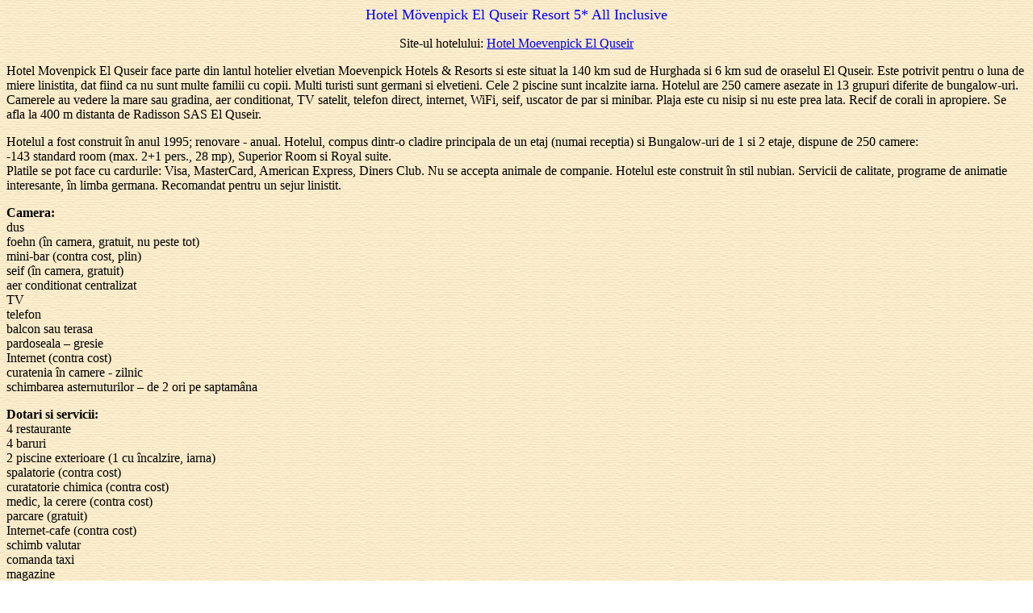

--- FILE ---
content_type: text/html
request_url: http://www.aquatravel.ro/moevenpick-el-quseir-resort.htm
body_size: 2022
content:
<html>

<head>
<meta http-equiv="Content-Type"
content="text/html; charset=iso-8859-1">
<meta name="GENERATOR" content="Microsoft FrontPage Express 2.0">
<title>Hotel Mövenpick El Quseir Resort 5* All Inclusive</title>
</head>

<body background="main_bg2.jpg" bgcolor="#FFFFFF">

<p align="center"><font color="#0000FF" size="4">Hotel Mövenpick
El Quseir Resort 5* All Inclusive</font></p>

<p align="center">Site-ul hotelului: <a
href="http://www.moevenpick-hotels.com/en/pub/your_hotels/worldmap/el_quseir/overview.cfm?CFID=2728487&amp;CFTOKEN=19129170"
target="_blank">Hotel Moevenpick El Quseir</a></p>

<p>Hotel Movenpick El Quseir face parte din lantul hotelier
elvetian Moevenpick Hotels &amp; Resorts si este situat la 140 km
sud de Hurghada si 6 km sud de oraselul El Quseir. Este potrivit
pentru o luna de miere linistita, dat fiind ca nu sunt multe
familii cu copii. Multi turisti sunt germani si elvetieni. Cele 2
piscine sunt incalzite iarna. Hotelul are 250 camere asezate in
13 grupuri diferite de bungalow-uri. Camerele au vedere la mare
sau gradina, aer conditionat, TV satelit, telefon direct,
internet, WiFi, seif, uscator de par si minibar. Plaja este cu
nisip si nu este prea lata. Recif de corali in apropiere. Se afla
la 400 m distanta de Radisson SAS El Quseir.</p>

<p>Hotelul a fost construit în anul 1995; renovare - anual.
Hotelul, compus dintr-o cladire principala de un etaj (numai
receptia) si Bungalow-uri de 1 si 2 etaje, dispune de 250 camere:<br>
-143 standard room (max. 2+1 pers., 28 mp), Superior Room si
Royal suite.<br>
Platile se pot face cu cardurile: Visa, MasterCard, American
Express, Diners Club. Nu se accepta animale de companie. Hotelul
este construit în stil nubian. Servicii de calitate, programe de
animatie interesante, în limba germana. Recomandat pentru un
sejur linistit.</p>

<p><strong>Camera:</strong><br>
dus<br>
foehn (în camera, gratuit, nu peste tot)<br>
mini-bar (contra cost, plin)<br>
seif (în camera, gratuit)<br>
aer conditionat centralizat <br>
TV <br>
telefon<br>
balcon sau terasa<br>
pardoseala &#150; gresie<br>
Internet (contra cost)<br>
curatenia în camere - zilnic<br>
schimbarea asternuturilor &#150; de 2 ori pe saptamâna</p>

<p><strong>Dotari si servicii:</strong><br>
4 restaurante<br>
4 baruri<br>
2 piscine exterioare (1 cu încalzire, iarna)<br>
spalatorie (contra cost)<br>
curatatorie chimica (contra cost)<br>
medic, la cerere (contra cost)<br>
parcare (gratuit)<br>
Internet-cafe (contra cost)<br>
schimb valutar<br>
comanda taxi<br>
magazine<br>
autobuz pâna la El-Quseir (contra cost)</p>

<p><strong>Relaxare si sport:</strong><br>
<em><strong>Gratuit:</strong></em><br>
sala de fitness<br>
tenis de masa<br>
aerobic<br>
aqua-aerobic<br>
water polo<br>
fotbal de masa<br>
darts<br>
bocha<br>
volei pe plaja<br>
muzica live<br>
<em><strong>Contra cost:</strong></em><br>
sauna<br>
jacuzzi<br>
masaj<br>
teren de tenis<br>
închiriere mingi de tenis<br>
squash<br>
biliard<br>
centru de diving<br>
plimbare pe cai si camile</p>

<p><strong>Pentru copii:</strong><br>
2 piscine (fara încalzire)<br>
loc de joaca<br>
scaune în restaurant<br>
club (4 - 12 ani)<br>
patut (la cerere la receptie, gratuit)<br>
baby sitter (la cerere, contra cost)</p>

<p><strong>Plaja</strong>: proprie, recif de corali, ponton. Se
recomanda încaltaminte speciala. Umbrele, sezlonguri, saltele,
prosoape &#150; gratuit. La piscina: umbrele, sezlonguri,
saltele, prosoape &#150; gratuit. </p>

<p align="center">Tarife la <a href="sejururi-egipt.htm">Hoteluri
Egipt</a> .</p>

<p align="center"><img src="marsa-alam/moevenpick-el-quseir.jpg"
width="1024" height="768"><img
src="marsa-alam/moevenpick-el-quseir-beach.jpg" width="1024"
height="768"><img
src="marsa-alam/moevenpick-el-quseir-garden.jpg" width="1024"
height="768"><img src="marsa-alam/moevenpick-el-quseir-kids.jpg"
width="1024" height="768"><img
src="marsa-alam/moevenpick-el-quseir-pool.jpg" width="1024"
height="460"><img
src="marsa-alam/moevenpick-el-quseir-restaurant.jpg" width="1024"
height="768"><img src="marsa-alam/moevenpick-el-terrace.jpg"
width="1024" height="768"><img
src="marsa-alam/moevenpick-el-quseir-room.jpg" width="1024"
height="768"><img src="marsa-alam/DSCN4404.JPG" width="1024"
height="768"><img src="marsa-alam/DSCN4405.JPG" width="1024"
height="768"><img src="marsa-alam/DSCN4406.JPG" width="1024"
height="768"><img src="marsa-alam/DSCN4407.JPG" width="1024"
height="768"><img src="marsa-alam/DSCN4408.JPG" width="1024"
height="768"><img src="marsa-alam/DSCN4409.JPG" width="1024"
height="768"><img src="marsa-alam/DSCN4410.JPG" width="1024"
height="768"><img src="marsa-alam/DSCN4411.JPG" width="1024"
height="768"><img src="marsa-alam/DSCN4412.JPG" width="1024"
height="768"><img src="marsa-alam/DSCN4413.JPG" width="1024"
height="768"><img src="marsa-alam/DSCN4414.JPG" width="1024"
height="768"><img src="marsa-alam/DSCN4415.JPG" width="1024"
height="768"><img src="marsa-alam/DSCN4416.JPG" width="1024"
height="768"><img src="marsa-alam/DSCN4417.JPG" width="1024"
height="768"><img src="marsa-alam/DSCN4418.JPG" width="1024"
height="768"><img src="marsa-alam/DSCN4419.JPG" width="1024"
height="768"><img src="marsa-alam/DSCN4420.JPG" width="1024"
height="768"><img src="marsa-alam/DSCN4421.JPG" width="1024"
height="768"><img src="marsa-alam/DSCN4422.JPG" width="1024"
height="768"><img src="marsa-alam/DSCN4423.JPG" width="1024"
height="768"><img src="marsa-alam/DSCN4424.JPG" width="1024"
height="768"><img src="marsa-alam/DSCN4425.JPG" width="1024"
height="768"><img src="marsa-alam/DSCN4426.JPG" width="1024"
height="768"><img src="marsa-alam/DSCN4427.JPG" width="1024"
height="768"><img src="marsa-alam/DSCN4428.JPG" width="1024"
height="768"><img src="marsa-alam/DSCN4429.JPG" width="1024"
height="768"></p>
</body>
</html>
